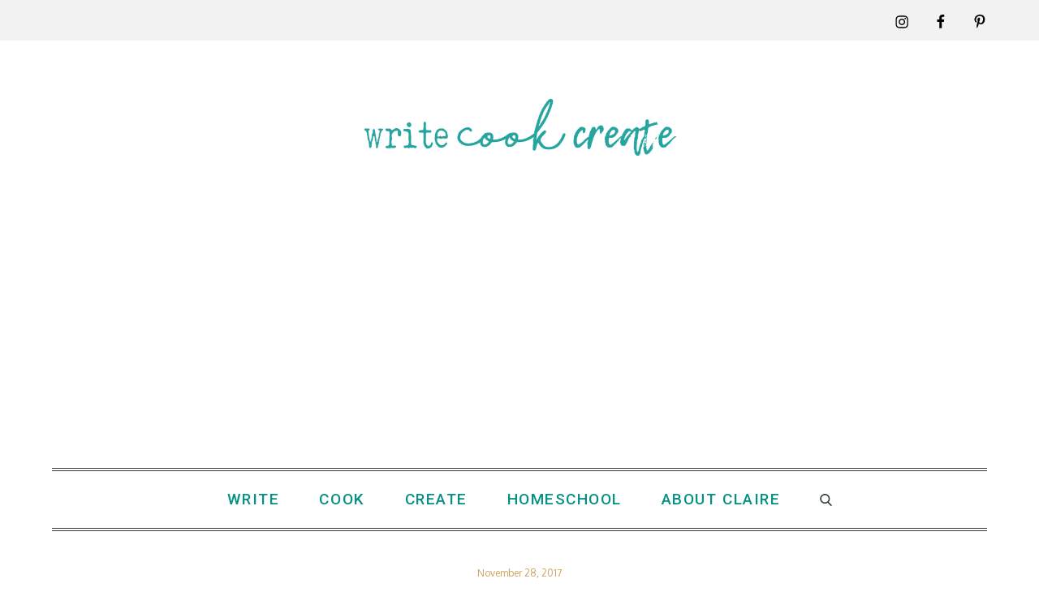

--- FILE ---
content_type: text/html; charset=utf-8
request_url: https://www.google.com/recaptcha/api2/aframe
body_size: 265
content:
<!DOCTYPE HTML><html><head><meta http-equiv="content-type" content="text/html; charset=UTF-8"></head><body><script nonce="MO01oBZcj0agus_tpSCaGw">/** Anti-fraud and anti-abuse applications only. See google.com/recaptcha */ try{var clients={'sodar':'https://pagead2.googlesyndication.com/pagead/sodar?'};window.addEventListener("message",function(a){try{if(a.source===window.parent){var b=JSON.parse(a.data);var c=clients[b['id']];if(c){var d=document.createElement('img');d.src=c+b['params']+'&rc='+(localStorage.getItem("rc::a")?sessionStorage.getItem("rc::b"):"");window.document.body.appendChild(d);sessionStorage.setItem("rc::e",parseInt(sessionStorage.getItem("rc::e")||0)+1);localStorage.setItem("rc::h",'1766231377567');}}}catch(b){}});window.parent.postMessage("_grecaptcha_ready", "*");}catch(b){}</script></body></html>

--- FILE ---
content_type: text/javascript
request_url: http://writecookcreate.com/wp-content/themes/mega-blog/assets/js/custom.min.js?ver=20151215
body_size: 860
content:
jQuery(document).ready(function(i){var e=i("#loader"),n=i("#preloader"),a=(i(window).scrollTop(),i(".backtotop")),o=i(".menu-toggle"),t=i(".main-navigation button.dropdown-toggle"),s=i(".main-navigation ul.nav-menu"),l=i(".gallery-post-slider"),r=i(".related-gallery-slider"),d=i(".widget_post_slider");n.delay(1e3).fadeOut(),e.delay(1e3).fadeOut("slow"),i(window).scroll(function(){1<i(this).scrollTop()?a.css({bottom:"25px"}):a.css({bottom:"-100px"})}),a.click(function(){return i("html, body").animate({scrollTop:"0px"},800),!1}),i("#top-menu").click(function(){i("#top-menu .wrapper").slideToggle(),i("#top-menu").toggleClass("top-menu-active")}),o.click(function(){s.slideToggle(),i(".main-navigation").toggleClass("menu-open")}),t.click(function(){i(this).toggleClass("active"),i(this).parent().find(".sub-menu").first().slideToggle()}),i(window).scroll(function(){290<i(this).scrollTop()?(i(".sticky-header .site-header").fadeIn(),i("body").hasClass("sticky-header")&&(i(".sticky-header").addClass("nav-shrink"),i(".sticky-header .site-header").fadeIn())):i(".sticky-header").removeClass("nav-shrink")}),i(".main-navigation ul li a.search").click(function(e){e.preventDefault(),i(this).toggleClass("search-open"),i(".main-navigation #search").toggle(),i(".main-navigation .search-field").focus(),i("body").addClass("search-open")}),i(document).keyup(function(e){27===e.keyCode&&(i(".main-navigation .search").removeClass("search-open"),i(".main-navigation #search").hide(),i("body").removeClass("search-open"))}),i(document).click(function(e){var n=i(".main-navigation .wrapper");n.is(e.target)||0!==n.has(e.target).length||(i(".main-navigation .search").removeClass("search-open"),i(".main-navigation #search").hide(),i("body").removeClass("search-open"))}),i(window).width()<1024?i("#primary-menu").find("li").last().bind("keydown",function(e){9===e.which&&(e.preventDefault(),i("#site-navigation").find(".menu-toggle").focus())}):i("#primary-menu").find("li").unbind("keydown"),i(window).resize(function(){i(window).width()<1024?i("#primary-menu").find("li").last().bind("keydown",function(e){9===e.which&&(e.preventDefault(),i("#site-navigation").find(".menu-toggle").focus())}):i("#primary-menu").find("li").unbind("keydown")}),l.slick(),d.slick();var c=i(".pagingInfo");r.on("init reInit afterChange",function(e,n,i,a){var o=(i||0)+1;c.text(o+"/"+n.slideCount)}),r.slick({responsive:[{breakpoint:550,settings:{slidesToShow:1}}]})});